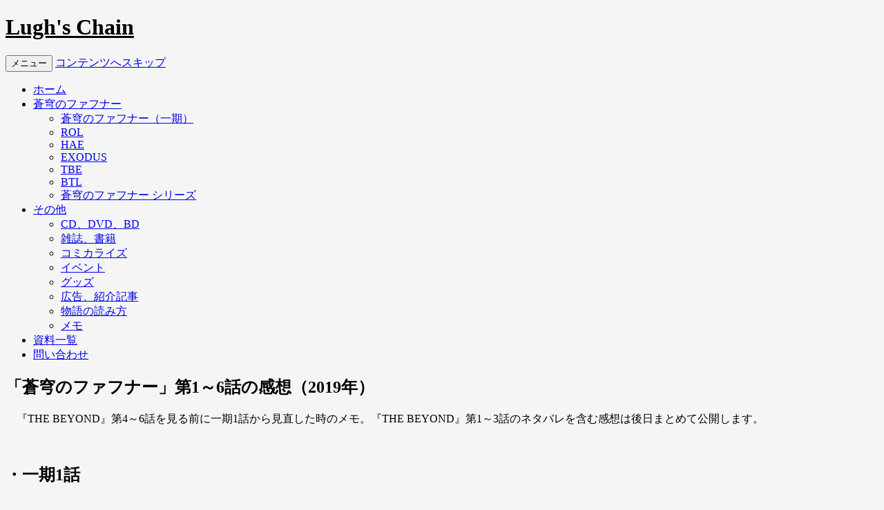

--- FILE ---
content_type: text/html; charset=UTF-8
request_url: https://lughs-chain.net/fafner-1-6_1-2019
body_size: 12889
content:



<!DOCTYPE html>
<!--[if IE 7]>
<html class="ie ie7" dir="ltr" lang="ja">
<![endif]-->
<!--[if IE 8]>
<html class="ie ie8" dir="ltr" lang="ja">
<![endif]-->
<!--[if !(IE 7) & !(IE 8)]><!-->
<html dir="ltr" lang="ja">
<!--<![endif]-->
<head>
<meta charset="UTF-8" />
<meta name="viewport" content="width=device-width" />

<link rel="profile" href="http://gmpg.org/xfn/11" />
<link rel="pingback" href="https://lughs-chain.net/wp/xmlrpc.php">
<!--[if lt IE 9]>
<script src="https://lughs-chain.net/wp/wp-content/themes/twentytwelve/js/html5.js?ver=3.7.0" type="text/javascript"></script>
<![endif]-->
	<style>img:is([sizes="auto" i], [sizes^="auto," i]) { contain-intrinsic-size: 3000px 1500px }</style>
	
		<!-- All in One SEO 4.8.9 - aioseo.com -->
		<title>「蒼穹のファフナー」第1～6話の感想（2019年） | Lugh's Chain</title>
	<meta name="description" content="『THE BEYOND』第4～6話を見る前に一期1話から見直した時のメモ。『THE BEYOND』第1～3話" />
	<meta name="robots" content="max-snippet:-1, max-image-preview:large, max-video-preview:-1" />
	<meta name="author" content="kia"/>
	<link rel="canonical" href="https://lughs-chain.net/fafner-1-6_1-2019" />
	<meta name="generator" content="All in One SEO (AIOSEO) 4.8.9" />
		<!-- All in One SEO -->

<link rel='dns-prefetch' href='//www.googletagmanager.com' />
<link rel='dns-prefetch' href='//stats.wp.com' />
<link rel='preconnect' href='//i0.wp.com' />
<link rel='preconnect' href='//c0.wp.com' />
<link rel="alternate" type="application/rss+xml" title="Lugh&#039;s Chain &raquo; フィード" href="https://lughs-chain.net/feed" />
<link rel="alternate" type="application/rss+xml" title="Lugh&#039;s Chain &raquo; コメントフィード" href="https://lughs-chain.net/comments/feed" />
<script type="text/javascript">
/* <![CDATA[ */
window._wpemojiSettings = {"baseUrl":"https:\/\/s.w.org\/images\/core\/emoji\/16.0.1\/72x72\/","ext":".png","svgUrl":"https:\/\/s.w.org\/images\/core\/emoji\/16.0.1\/svg\/","svgExt":".svg","source":{"concatemoji":"https:\/\/lughs-chain.net\/wp\/wp-includes\/js\/wp-emoji-release.min.js?ver=6.8.3"}};
/*! This file is auto-generated */
!function(s,n){var o,i,e;function c(e){try{var t={supportTests:e,timestamp:(new Date).valueOf()};sessionStorage.setItem(o,JSON.stringify(t))}catch(e){}}function p(e,t,n){e.clearRect(0,0,e.canvas.width,e.canvas.height),e.fillText(t,0,0);var t=new Uint32Array(e.getImageData(0,0,e.canvas.width,e.canvas.height).data),a=(e.clearRect(0,0,e.canvas.width,e.canvas.height),e.fillText(n,0,0),new Uint32Array(e.getImageData(0,0,e.canvas.width,e.canvas.height).data));return t.every(function(e,t){return e===a[t]})}function u(e,t){e.clearRect(0,0,e.canvas.width,e.canvas.height),e.fillText(t,0,0);for(var n=e.getImageData(16,16,1,1),a=0;a<n.data.length;a++)if(0!==n.data[a])return!1;return!0}function f(e,t,n,a){switch(t){case"flag":return n(e,"\ud83c\udff3\ufe0f\u200d\u26a7\ufe0f","\ud83c\udff3\ufe0f\u200b\u26a7\ufe0f")?!1:!n(e,"\ud83c\udde8\ud83c\uddf6","\ud83c\udde8\u200b\ud83c\uddf6")&&!n(e,"\ud83c\udff4\udb40\udc67\udb40\udc62\udb40\udc65\udb40\udc6e\udb40\udc67\udb40\udc7f","\ud83c\udff4\u200b\udb40\udc67\u200b\udb40\udc62\u200b\udb40\udc65\u200b\udb40\udc6e\u200b\udb40\udc67\u200b\udb40\udc7f");case"emoji":return!a(e,"\ud83e\udedf")}return!1}function g(e,t,n,a){var r="undefined"!=typeof WorkerGlobalScope&&self instanceof WorkerGlobalScope?new OffscreenCanvas(300,150):s.createElement("canvas"),o=r.getContext("2d",{willReadFrequently:!0}),i=(o.textBaseline="top",o.font="600 32px Arial",{});return e.forEach(function(e){i[e]=t(o,e,n,a)}),i}function t(e){var t=s.createElement("script");t.src=e,t.defer=!0,s.head.appendChild(t)}"undefined"!=typeof Promise&&(o="wpEmojiSettingsSupports",i=["flag","emoji"],n.supports={everything:!0,everythingExceptFlag:!0},e=new Promise(function(e){s.addEventListener("DOMContentLoaded",e,{once:!0})}),new Promise(function(t){var n=function(){try{var e=JSON.parse(sessionStorage.getItem(o));if("object"==typeof e&&"number"==typeof e.timestamp&&(new Date).valueOf()<e.timestamp+604800&&"object"==typeof e.supportTests)return e.supportTests}catch(e){}return null}();if(!n){if("undefined"!=typeof Worker&&"undefined"!=typeof OffscreenCanvas&&"undefined"!=typeof URL&&URL.createObjectURL&&"undefined"!=typeof Blob)try{var e="postMessage("+g.toString()+"("+[JSON.stringify(i),f.toString(),p.toString(),u.toString()].join(",")+"));",a=new Blob([e],{type:"text/javascript"}),r=new Worker(URL.createObjectURL(a),{name:"wpTestEmojiSupports"});return void(r.onmessage=function(e){c(n=e.data),r.terminate(),t(n)})}catch(e){}c(n=g(i,f,p,u))}t(n)}).then(function(e){for(var t in e)n.supports[t]=e[t],n.supports.everything=n.supports.everything&&n.supports[t],"flag"!==t&&(n.supports.everythingExceptFlag=n.supports.everythingExceptFlag&&n.supports[t]);n.supports.everythingExceptFlag=n.supports.everythingExceptFlag&&!n.supports.flag,n.DOMReady=!1,n.readyCallback=function(){n.DOMReady=!0}}).then(function(){return e}).then(function(){var e;n.supports.everything||(n.readyCallback(),(e=n.source||{}).concatemoji?t(e.concatemoji):e.wpemoji&&e.twemoji&&(t(e.twemoji),t(e.wpemoji)))}))}((window,document),window._wpemojiSettings);
/* ]]> */
</script>
<style id='wp-emoji-styles-inline-css' type='text/css'>

	img.wp-smiley, img.emoji {
		display: inline !important;
		border: none !important;
		box-shadow: none !important;
		height: 1em !important;
		width: 1em !important;
		margin: 0 0.07em !important;
		vertical-align: -0.1em !important;
		background: none !important;
		padding: 0 !important;
	}
</style>
<link rel='stylesheet' id='wp-block-library-css' href='https://c0.wp.com/c/6.8.3/wp-includes/css/dist/block-library/style.min.css' type='text/css' media='all' />
<style id='wp-block-library-theme-inline-css' type='text/css'>
.wp-block-audio :where(figcaption){color:#555;font-size:13px;text-align:center}.is-dark-theme .wp-block-audio :where(figcaption){color:#ffffffa6}.wp-block-audio{margin:0 0 1em}.wp-block-code{border:1px solid #ccc;border-radius:4px;font-family:Menlo,Consolas,monaco,monospace;padding:.8em 1em}.wp-block-embed :where(figcaption){color:#555;font-size:13px;text-align:center}.is-dark-theme .wp-block-embed :where(figcaption){color:#ffffffa6}.wp-block-embed{margin:0 0 1em}.blocks-gallery-caption{color:#555;font-size:13px;text-align:center}.is-dark-theme .blocks-gallery-caption{color:#ffffffa6}:root :where(.wp-block-image figcaption){color:#555;font-size:13px;text-align:center}.is-dark-theme :root :where(.wp-block-image figcaption){color:#ffffffa6}.wp-block-image{margin:0 0 1em}.wp-block-pullquote{border-bottom:4px solid;border-top:4px solid;color:currentColor;margin-bottom:1.75em}.wp-block-pullquote cite,.wp-block-pullquote footer,.wp-block-pullquote__citation{color:currentColor;font-size:.8125em;font-style:normal;text-transform:uppercase}.wp-block-quote{border-left:.25em solid;margin:0 0 1.75em;padding-left:1em}.wp-block-quote cite,.wp-block-quote footer{color:currentColor;font-size:.8125em;font-style:normal;position:relative}.wp-block-quote:where(.has-text-align-right){border-left:none;border-right:.25em solid;padding-left:0;padding-right:1em}.wp-block-quote:where(.has-text-align-center){border:none;padding-left:0}.wp-block-quote.is-large,.wp-block-quote.is-style-large,.wp-block-quote:where(.is-style-plain){border:none}.wp-block-search .wp-block-search__label{font-weight:700}.wp-block-search__button{border:1px solid #ccc;padding:.375em .625em}:where(.wp-block-group.has-background){padding:1.25em 2.375em}.wp-block-separator.has-css-opacity{opacity:.4}.wp-block-separator{border:none;border-bottom:2px solid;margin-left:auto;margin-right:auto}.wp-block-separator.has-alpha-channel-opacity{opacity:1}.wp-block-separator:not(.is-style-wide):not(.is-style-dots){width:100px}.wp-block-separator.has-background:not(.is-style-dots){border-bottom:none;height:1px}.wp-block-separator.has-background:not(.is-style-wide):not(.is-style-dots){height:2px}.wp-block-table{margin:0 0 1em}.wp-block-table td,.wp-block-table th{word-break:normal}.wp-block-table :where(figcaption){color:#555;font-size:13px;text-align:center}.is-dark-theme .wp-block-table :where(figcaption){color:#ffffffa6}.wp-block-video :where(figcaption){color:#555;font-size:13px;text-align:center}.is-dark-theme .wp-block-video :where(figcaption){color:#ffffffa6}.wp-block-video{margin:0 0 1em}:root :where(.wp-block-template-part.has-background){margin-bottom:0;margin-top:0;padding:1.25em 2.375em}
</style>
<style id='classic-theme-styles-inline-css' type='text/css'>
/*! This file is auto-generated */
.wp-block-button__link{color:#fff;background-color:#32373c;border-radius:9999px;box-shadow:none;text-decoration:none;padding:calc(.667em + 2px) calc(1.333em + 2px);font-size:1.125em}.wp-block-file__button{background:#32373c;color:#fff;text-decoration:none}
</style>
<style id='collapsing-categories-style-inline-css' type='text/css'>


</style>
<link rel='stylesheet' id='mediaelement-css' href='https://c0.wp.com/c/6.8.3/wp-includes/js/mediaelement/mediaelementplayer-legacy.min.css' type='text/css' media='all' />
<link rel='stylesheet' id='wp-mediaelement-css' href='https://c0.wp.com/c/6.8.3/wp-includes/js/mediaelement/wp-mediaelement.min.css' type='text/css' media='all' />
<style id='jetpack-sharing-buttons-style-inline-css' type='text/css'>
.jetpack-sharing-buttons__services-list{display:flex;flex-direction:row;flex-wrap:wrap;gap:0;list-style-type:none;margin:5px;padding:0}.jetpack-sharing-buttons__services-list.has-small-icon-size{font-size:12px}.jetpack-sharing-buttons__services-list.has-normal-icon-size{font-size:16px}.jetpack-sharing-buttons__services-list.has-large-icon-size{font-size:24px}.jetpack-sharing-buttons__services-list.has-huge-icon-size{font-size:36px}@media print{.jetpack-sharing-buttons__services-list{display:none!important}}.editor-styles-wrapper .wp-block-jetpack-sharing-buttons{gap:0;padding-inline-start:0}ul.jetpack-sharing-buttons__services-list.has-background{padding:1.25em 2.375em}
</style>
<style id='global-styles-inline-css' type='text/css'>
:root{--wp--preset--aspect-ratio--square: 1;--wp--preset--aspect-ratio--4-3: 4/3;--wp--preset--aspect-ratio--3-4: 3/4;--wp--preset--aspect-ratio--3-2: 3/2;--wp--preset--aspect-ratio--2-3: 2/3;--wp--preset--aspect-ratio--16-9: 16/9;--wp--preset--aspect-ratio--9-16: 9/16;--wp--preset--color--black: #000000;--wp--preset--color--cyan-bluish-gray: #abb8c3;--wp--preset--color--white: #fff;--wp--preset--color--pale-pink: #f78da7;--wp--preset--color--vivid-red: #cf2e2e;--wp--preset--color--luminous-vivid-orange: #ff6900;--wp--preset--color--luminous-vivid-amber: #fcb900;--wp--preset--color--light-green-cyan: #7bdcb5;--wp--preset--color--vivid-green-cyan: #00d084;--wp--preset--color--pale-cyan-blue: #8ed1fc;--wp--preset--color--vivid-cyan-blue: #0693e3;--wp--preset--color--vivid-purple: #9b51e0;--wp--preset--color--blue: #21759b;--wp--preset--color--dark-gray: #444;--wp--preset--color--medium-gray: #9f9f9f;--wp--preset--color--light-gray: #e6e6e6;--wp--preset--gradient--vivid-cyan-blue-to-vivid-purple: linear-gradient(135deg,rgba(6,147,227,1) 0%,rgb(155,81,224) 100%);--wp--preset--gradient--light-green-cyan-to-vivid-green-cyan: linear-gradient(135deg,rgb(122,220,180) 0%,rgb(0,208,130) 100%);--wp--preset--gradient--luminous-vivid-amber-to-luminous-vivid-orange: linear-gradient(135deg,rgba(252,185,0,1) 0%,rgba(255,105,0,1) 100%);--wp--preset--gradient--luminous-vivid-orange-to-vivid-red: linear-gradient(135deg,rgba(255,105,0,1) 0%,rgb(207,46,46) 100%);--wp--preset--gradient--very-light-gray-to-cyan-bluish-gray: linear-gradient(135deg,rgb(238,238,238) 0%,rgb(169,184,195) 100%);--wp--preset--gradient--cool-to-warm-spectrum: linear-gradient(135deg,rgb(74,234,220) 0%,rgb(151,120,209) 20%,rgb(207,42,186) 40%,rgb(238,44,130) 60%,rgb(251,105,98) 80%,rgb(254,248,76) 100%);--wp--preset--gradient--blush-light-purple: linear-gradient(135deg,rgb(255,206,236) 0%,rgb(152,150,240) 100%);--wp--preset--gradient--blush-bordeaux: linear-gradient(135deg,rgb(254,205,165) 0%,rgb(254,45,45) 50%,rgb(107,0,62) 100%);--wp--preset--gradient--luminous-dusk: linear-gradient(135deg,rgb(255,203,112) 0%,rgb(199,81,192) 50%,rgb(65,88,208) 100%);--wp--preset--gradient--pale-ocean: linear-gradient(135deg,rgb(255,245,203) 0%,rgb(182,227,212) 50%,rgb(51,167,181) 100%);--wp--preset--gradient--electric-grass: linear-gradient(135deg,rgb(202,248,128) 0%,rgb(113,206,126) 100%);--wp--preset--gradient--midnight: linear-gradient(135deg,rgb(2,3,129) 0%,rgb(40,116,252) 100%);--wp--preset--font-size--small: 13px;--wp--preset--font-size--medium: 20px;--wp--preset--font-size--large: 36px;--wp--preset--font-size--x-large: 42px;--wp--preset--spacing--20: 0.44rem;--wp--preset--spacing--30: 0.67rem;--wp--preset--spacing--40: 1rem;--wp--preset--spacing--50: 1.5rem;--wp--preset--spacing--60: 2.25rem;--wp--preset--spacing--70: 3.38rem;--wp--preset--spacing--80: 5.06rem;--wp--preset--shadow--natural: 6px 6px 9px rgba(0, 0, 0, 0.2);--wp--preset--shadow--deep: 12px 12px 50px rgba(0, 0, 0, 0.4);--wp--preset--shadow--sharp: 6px 6px 0px rgba(0, 0, 0, 0.2);--wp--preset--shadow--outlined: 6px 6px 0px -3px rgba(255, 255, 255, 1), 6px 6px rgba(0, 0, 0, 1);--wp--preset--shadow--crisp: 6px 6px 0px rgba(0, 0, 0, 1);}:where(.is-layout-flex){gap: 0.5em;}:where(.is-layout-grid){gap: 0.5em;}body .is-layout-flex{display: flex;}.is-layout-flex{flex-wrap: wrap;align-items: center;}.is-layout-flex > :is(*, div){margin: 0;}body .is-layout-grid{display: grid;}.is-layout-grid > :is(*, div){margin: 0;}:where(.wp-block-columns.is-layout-flex){gap: 2em;}:where(.wp-block-columns.is-layout-grid){gap: 2em;}:where(.wp-block-post-template.is-layout-flex){gap: 1.25em;}:where(.wp-block-post-template.is-layout-grid){gap: 1.25em;}.has-black-color{color: var(--wp--preset--color--black) !important;}.has-cyan-bluish-gray-color{color: var(--wp--preset--color--cyan-bluish-gray) !important;}.has-white-color{color: var(--wp--preset--color--white) !important;}.has-pale-pink-color{color: var(--wp--preset--color--pale-pink) !important;}.has-vivid-red-color{color: var(--wp--preset--color--vivid-red) !important;}.has-luminous-vivid-orange-color{color: var(--wp--preset--color--luminous-vivid-orange) !important;}.has-luminous-vivid-amber-color{color: var(--wp--preset--color--luminous-vivid-amber) !important;}.has-light-green-cyan-color{color: var(--wp--preset--color--light-green-cyan) !important;}.has-vivid-green-cyan-color{color: var(--wp--preset--color--vivid-green-cyan) !important;}.has-pale-cyan-blue-color{color: var(--wp--preset--color--pale-cyan-blue) !important;}.has-vivid-cyan-blue-color{color: var(--wp--preset--color--vivid-cyan-blue) !important;}.has-vivid-purple-color{color: var(--wp--preset--color--vivid-purple) !important;}.has-black-background-color{background-color: var(--wp--preset--color--black) !important;}.has-cyan-bluish-gray-background-color{background-color: var(--wp--preset--color--cyan-bluish-gray) !important;}.has-white-background-color{background-color: var(--wp--preset--color--white) !important;}.has-pale-pink-background-color{background-color: var(--wp--preset--color--pale-pink) !important;}.has-vivid-red-background-color{background-color: var(--wp--preset--color--vivid-red) !important;}.has-luminous-vivid-orange-background-color{background-color: var(--wp--preset--color--luminous-vivid-orange) !important;}.has-luminous-vivid-amber-background-color{background-color: var(--wp--preset--color--luminous-vivid-amber) !important;}.has-light-green-cyan-background-color{background-color: var(--wp--preset--color--light-green-cyan) !important;}.has-vivid-green-cyan-background-color{background-color: var(--wp--preset--color--vivid-green-cyan) !important;}.has-pale-cyan-blue-background-color{background-color: var(--wp--preset--color--pale-cyan-blue) !important;}.has-vivid-cyan-blue-background-color{background-color: var(--wp--preset--color--vivid-cyan-blue) !important;}.has-vivid-purple-background-color{background-color: var(--wp--preset--color--vivid-purple) !important;}.has-black-border-color{border-color: var(--wp--preset--color--black) !important;}.has-cyan-bluish-gray-border-color{border-color: var(--wp--preset--color--cyan-bluish-gray) !important;}.has-white-border-color{border-color: var(--wp--preset--color--white) !important;}.has-pale-pink-border-color{border-color: var(--wp--preset--color--pale-pink) !important;}.has-vivid-red-border-color{border-color: var(--wp--preset--color--vivid-red) !important;}.has-luminous-vivid-orange-border-color{border-color: var(--wp--preset--color--luminous-vivid-orange) !important;}.has-luminous-vivid-amber-border-color{border-color: var(--wp--preset--color--luminous-vivid-amber) !important;}.has-light-green-cyan-border-color{border-color: var(--wp--preset--color--light-green-cyan) !important;}.has-vivid-green-cyan-border-color{border-color: var(--wp--preset--color--vivid-green-cyan) !important;}.has-pale-cyan-blue-border-color{border-color: var(--wp--preset--color--pale-cyan-blue) !important;}.has-vivid-cyan-blue-border-color{border-color: var(--wp--preset--color--vivid-cyan-blue) !important;}.has-vivid-purple-border-color{border-color: var(--wp--preset--color--vivid-purple) !important;}.has-vivid-cyan-blue-to-vivid-purple-gradient-background{background: var(--wp--preset--gradient--vivid-cyan-blue-to-vivid-purple) !important;}.has-light-green-cyan-to-vivid-green-cyan-gradient-background{background: var(--wp--preset--gradient--light-green-cyan-to-vivid-green-cyan) !important;}.has-luminous-vivid-amber-to-luminous-vivid-orange-gradient-background{background: var(--wp--preset--gradient--luminous-vivid-amber-to-luminous-vivid-orange) !important;}.has-luminous-vivid-orange-to-vivid-red-gradient-background{background: var(--wp--preset--gradient--luminous-vivid-orange-to-vivid-red) !important;}.has-very-light-gray-to-cyan-bluish-gray-gradient-background{background: var(--wp--preset--gradient--very-light-gray-to-cyan-bluish-gray) !important;}.has-cool-to-warm-spectrum-gradient-background{background: var(--wp--preset--gradient--cool-to-warm-spectrum) !important;}.has-blush-light-purple-gradient-background{background: var(--wp--preset--gradient--blush-light-purple) !important;}.has-blush-bordeaux-gradient-background{background: var(--wp--preset--gradient--blush-bordeaux) !important;}.has-luminous-dusk-gradient-background{background: var(--wp--preset--gradient--luminous-dusk) !important;}.has-pale-ocean-gradient-background{background: var(--wp--preset--gradient--pale-ocean) !important;}.has-electric-grass-gradient-background{background: var(--wp--preset--gradient--electric-grass) !important;}.has-midnight-gradient-background{background: var(--wp--preset--gradient--midnight) !important;}.has-small-font-size{font-size: var(--wp--preset--font-size--small) !important;}.has-medium-font-size{font-size: var(--wp--preset--font-size--medium) !important;}.has-large-font-size{font-size: var(--wp--preset--font-size--large) !important;}.has-x-large-font-size{font-size: var(--wp--preset--font-size--x-large) !important;}
:where(.wp-block-post-template.is-layout-flex){gap: 1.25em;}:where(.wp-block-post-template.is-layout-grid){gap: 1.25em;}
:where(.wp-block-columns.is-layout-flex){gap: 2em;}:where(.wp-block-columns.is-layout-grid){gap: 2em;}
:root :where(.wp-block-pullquote){font-size: 1.5em;line-height: 1.6;}
</style>
<link rel='stylesheet' id='contact-form-7-css' href='https://lughs-chain.net/wp/wp-content/plugins/contact-form-7/includes/css/styles.css?ver=6.1.3' type='text/css' media='all' />
<link rel='stylesheet' id='parent-style-css' href='https://lughs-chain.net/wp/wp-content/themes/twentytwelve/style.css?ver=6.8.3' type='text/css' media='all' />
<link rel='stylesheet' id='child-style-css' href='https://lughs-chain.net/wp/wp-content/themes/twentytwelve-child/style.css?ver=6.8.3' type='text/css' media='all' />
<link rel='stylesheet' id='twentytwelve-style-css' href='https://lughs-chain.net/wp/wp-content/themes/twentytwelve-child/style.css?ver=20250415' type='text/css' media='all' />
<link rel='stylesheet' id='twentytwelve-block-style-css' href='https://lughs-chain.net/wp/wp-content/themes/twentytwelve/css/blocks.css?ver=20240812' type='text/css' media='all' />
<!--[if lt IE 9]>
<link rel='stylesheet' id='twentytwelve-ie-css' href='https://lughs-chain.net/wp/wp-content/themes/twentytwelve/css/ie.css?ver=20240722' type='text/css' media='all' />
<![endif]-->
<script type="text/javascript" src="https://c0.wp.com/c/6.8.3/wp-includes/js/jquery/jquery.min.js" id="jquery-core-js"></script>
<script type="text/javascript" src="https://c0.wp.com/c/6.8.3/wp-includes/js/jquery/jquery-migrate.min.js" id="jquery-migrate-js"></script>
<script type="text/javascript" src="https://lughs-chain.net/wp/wp-content/themes/twentytwelve/js/navigation.js?ver=20250303" id="twentytwelve-navigation-js" defer="defer" data-wp-strategy="defer"></script>

<!-- Site Kit によって追加された Google タグ（gtag.js）スニペット -->
<!-- Google アナリティクス スニペット (Site Kit が追加) -->
<script type="text/javascript" src="https://www.googletagmanager.com/gtag/js?id=GT-WKRH9TN" id="google_gtagjs-js" async></script>
<script type="text/javascript" id="google_gtagjs-js-after">
/* <![CDATA[ */
window.dataLayer = window.dataLayer || [];function gtag(){dataLayer.push(arguments);}
gtag("set","linker",{"domains":["lughs-chain.net"]});
gtag("js", new Date());
gtag("set", "developer_id.dZTNiMT", true);
gtag("config", "GT-WKRH9TN");
 window._googlesitekit = window._googlesitekit || {}; window._googlesitekit.throttledEvents = []; window._googlesitekit.gtagEvent = (name, data) => { var key = JSON.stringify( { name, data } ); if ( !! window._googlesitekit.throttledEvents[ key ] ) { return; } window._googlesitekit.throttledEvents[ key ] = true; setTimeout( () => { delete window._googlesitekit.throttledEvents[ key ]; }, 5 ); gtag( "event", name, { ...data, event_source: "site-kit" } ); }; 
/* ]]> */
</script>
<link rel="https://api.w.org/" href="https://lughs-chain.net/wp-json/" /><link rel="alternate" title="JSON" type="application/json" href="https://lughs-chain.net/wp-json/wp/v2/posts/6076" /><link rel="EditURI" type="application/rsd+xml" title="RSD" href="https://lughs-chain.net/wp/xmlrpc.php?rsd" />
<meta name="generator" content="WordPress 6.8.3" />
<link rel='shortlink' href='https://lughs-chain.net/?p=6076' />
<link rel="alternate" title="oEmbed (JSON)" type="application/json+oembed" href="https://lughs-chain.net/wp-json/oembed/1.0/embed?url=https%3A%2F%2Flughs-chain.net%2Ffafner-1-6_1-2019" />
<link rel="alternate" title="oEmbed (XML)" type="text/xml+oembed" href="https://lughs-chain.net/wp-json/oembed/1.0/embed?url=https%3A%2F%2Flughs-chain.net%2Ffafner-1-6_1-2019&#038;format=xml" />
<meta name="generator" content="Site Kit by Google 1.165.0" />	<style>img#wpstats{display:none}</style>
			<style type="text/css" id="twentytwelve-header-css">
			.site-header h1 a,
		.site-header h2 {
			color: #000000;
		}
		</style>
	<style type="text/css" id="custom-background-css">
body.custom-background { background-color: #f5f5f5; }
</style>
	<link rel="icon" href="https://i0.wp.com/lughs-chain.net/wp/wp-content/uploads/2021/06/cropped-lughs-chain-icon-1.jpg?fit=32%2C32&#038;ssl=1" sizes="32x32" />
<link rel="icon" href="https://i0.wp.com/lughs-chain.net/wp/wp-content/uploads/2021/06/cropped-lughs-chain-icon-1.jpg?fit=192%2C192&#038;ssl=1" sizes="192x192" />
<link rel="apple-touch-icon" href="https://i0.wp.com/lughs-chain.net/wp/wp-content/uploads/2021/06/cropped-lughs-chain-icon-1.jpg?fit=180%2C180&#038;ssl=1" />
<meta name="msapplication-TileImage" content="https://i0.wp.com/lughs-chain.net/wp/wp-content/uploads/2021/06/cropped-lughs-chain-icon-1.jpg?fit=270%2C270&#038;ssl=1" />
	<script type="text/x-mathjax-config">
  		MathJax.Hub.Config({ tex2jax: { inlineMath: [['$','$'], ["\\(","\\)"]] } });
	</script>
	<script type="text/javascript"
  		src="https://cdnjs.cloudflare.com/ajax/libs/mathjax/2.7.1/MathJax.js?config=TeX-AMS_CHTML">
	</script>
	<meta http-equiv="X-UA-Compatible" CONTENT="IE=EmulateIE7" />
</head>

<body class="wp-singular post-template-default single single-post postid-6076 single-format-standard custom-background wp-embed-responsive wp-theme-twentytwelve wp-child-theme-twentytwelve-child single-author">
<div id="page" class="hfeed site">
	<header id="masthead" class="site-header" role="banner">
		<hgroup>
			<h1 class="site-title"><a href="https://lughs-chain.net/" title="Lugh&#039;s Chain" rel="home">Lugh&#039;s Chain</a></h1>
			<h2 class="site-description"></h2>
		</hgroup>

		<nav id="site-navigation" class="main-navigation" role="navigation">
			<button class="menu-toggle">メニュー</button>
			<a class="assistive-text" href="#content" title="コンテンツへスキップ">コンテンツへスキップ</a>
			<div class="menu-%e3%83%8a%e3%83%93%e3%82%b2%e3%83%bc%e3%82%b7%e3%83%a7%e3%83%b3-container"><ul id="menu-%e3%83%8a%e3%83%93%e3%82%b2%e3%83%bc%e3%82%b7%e3%83%a7%e3%83%b3" class="nav-menu"><li id="menu-item-10" class="menu-item menu-item-type-custom menu-item-object-custom menu-item-10"><a href="http://lughs-chain.secret.jp/wp/">ホーム</a></li>
<li id="menu-item-9148" class="menu-item menu-item-type-post_type menu-item-object-page menu-item-has-children menu-item-9148"><a href="https://lughs-chain.net/index0">蒼穹のファフナー</a>
<ul class="sub-menu">
	<li id="menu-item-15" class="menu-item menu-item-type-post_type menu-item-object-page menu-item-15"><a href="https://lughs-chain.net/index1">蒼穹のファフナー（一期）</a></li>
	<li id="menu-item-9146" class="menu-item menu-item-type-post_type menu-item-object-page menu-item-9146"><a href="https://lughs-chain.net/index1-2">ROL</a></li>
	<li id="menu-item-11" class="menu-item menu-item-type-post_type menu-item-object-page menu-item-11"><a href="https://lughs-chain.net/index2">HAE</a></li>
	<li id="menu-item-19" class="menu-item menu-item-type-post_type menu-item-object-page menu-item-19"><a href="https://lughs-chain.net/index3">EXODUS</a></li>
	<li id="menu-item-4223" class="menu-item menu-item-type-post_type menu-item-object-page menu-item-4223"><a href="https://lughs-chain.net/index4">TBE</a></li>
	<li id="menu-item-8276" class="menu-item menu-item-type-post_type menu-item-object-page menu-item-8276"><a href="https://lughs-chain.net/index5">BTL</a></li>
	<li id="menu-item-9347" class="menu-item menu-item-type-post_type menu-item-object-page menu-item-9347"><a href="https://lughs-chain.net/index6">蒼穹のファフナー シリーズ</a></li>
</ul>
</li>
<li id="menu-item-24" class="menu-item menu-item-type-post_type menu-item-object-page menu-item-has-children menu-item-24"><a href="https://lughs-chain.net/index11-0">その他</a>
<ul class="sub-menu">
	<li id="menu-item-5653" class="menu-item menu-item-type-post_type menu-item-object-page menu-item-5653"><a href="https://lughs-chain.net/index11-1">CD、DVD、BD</a></li>
	<li id="menu-item-5654" class="menu-item menu-item-type-post_type menu-item-object-page menu-item-5654"><a href="https://lughs-chain.net/index11-2">雑誌、書籍</a></li>
	<li id="menu-item-5655" class="menu-item menu-item-type-post_type menu-item-object-page menu-item-5655"><a href="https://lughs-chain.net/index11-3">コミカライズ</a></li>
	<li id="menu-item-5656" class="menu-item menu-item-type-post_type menu-item-object-page menu-item-5656"><a href="https://lughs-chain.net/index11-4">イベント</a></li>
	<li id="menu-item-5671" class="menu-item menu-item-type-post_type menu-item-object-page menu-item-5671"><a href="https://lughs-chain.net/index11-5">グッズ</a></li>
	<li id="menu-item-5657" class="menu-item menu-item-type-post_type menu-item-object-page menu-item-5657"><a href="https://lughs-chain.net/index11-6">広告、紹介記事</a></li>
	<li id="menu-item-8658" class="menu-item menu-item-type-post_type menu-item-object-page menu-item-8658"><a href="https://lughs-chain.net/index11-8">物語の読み方</a></li>
	<li id="menu-item-5658" class="menu-item menu-item-type-post_type menu-item-object-page menu-item-5658"><a href="https://lughs-chain.net/index11-7">メモ</a></li>
</ul>
</li>
<li id="menu-item-7642" class="menu-item menu-item-type-post_type menu-item-object-page menu-item-7642"><a href="https://lughs-chain.net/index12">資料一覧</a></li>
<li id="menu-item-1123" class="menu-item menu-item-type-post_type menu-item-object-page menu-item-1123"><a href="https://lughs-chain.net/mail">問い合わせ</a></li>
</ul></div>		</nav><!-- #site-navigation -->

			</header><!-- #masthead -->

	<div id="main" class="wrapper">

	<div id="primary" class="site-content">
		<div id="content" role="main">

			
				
	<article id="post-6076" class="post-6076 post type-post status-publish format-standard hentry category-fafner">
		<header class="entry-header">
			
						<h1 class="entry-title">「蒼穹のファフナー」第1～6話の感想（2019年）</h1>
								</header><!-- .entry-header -->

				<div class="entry-content">
			<p>　『THE BEYOND』第4～6話を見る前に一期1話から見直した時のメモ。『THE BEYOND』第1～3話のネタバレを含む感想は後日まとめて公開します。</p>
<p><span id="more-6076"></span></p>
<p>&nbsp;</p>
<h2>・一期1話</h2>
<p>　尾道に行った後に見たので、竜宮島が見たことのある場所になっていた。この感覚の違いは結構大きい。</p>
<p>&nbsp;</p>
<h2>・一期2話</h2>
<p>　皆城家は公蔵と蔵前がワームスフィア、鞘、乙姫、織姫、総士が同化と竜宮島の住人としては珍しく全員、遺体の残らない形でいなくなった。皆城家は全員、人類とフェストゥムの共存のために命を費やしたとも言える。</p>
<p>&nbsp;</p>
<p>　尾道にある真壁家のモデルになった家に行った時、疲れ果てていたので、フェストゥムとの戦闘後、自宅に帰る一騎の姿に感情移入してしまった。</p>
<p>&nbsp;</p>
<h2>・一期3話</h2>
<p>　一騎は乙姫に呼ばれ、アルヴィスの地下深くにあるワルキューレの岩戸を訪れた。この時、乙姫は話すことができず、一騎も言葉を一言も発しなかった。二人が出会った後、CDCでは以下のような報告がなされた。</p>
<p style="padding-left: 30px;"><span style="color: #000088;">澄美「近藤先生、今フェイズ35から46までクリアしました。<br />
　　　これで反応炉に火が入れられます」<br />
彩乃「でもどうして急に」<br />
<span style="display: block; text-align: right;">一期3話</span></span></p>
<p>　この会話からわかるのは一騎と乙姫が出会ったことで島を動かすフェイズが進んだということだけである。</p>
<p>　この時、乙姫が総士の妹であるということが明かされていないため、乙姫と一騎の表情から二人の会話の内容を想像するのは難しい。『EXODUS』3話、美羽が島のコアと会った時、美羽がコアと話した内容を話したように、一騎は乙姫と会った時に感じたことをつぶやいてほしかった。</p>
<p>&nbsp;</p>
<p>　容子と一騎がマークエルフの整備を行い、保と手塚がリンドブルムを調整するシーンが描かれ、マークエルフの発進も丁寧に描かれていることから、ロボットアニメの定番、メカの運用を描くことに力点が置かれた回でもあった。</p>
<p>&nbsp;</p>
<h2>・一期4話</h2>
<p>　一期初期の戦闘シーンの問題は総士を指揮官として描けていないこと。</p>
<p style="padding-left: 30px;"><span style="color: #000088;">総士「いいか一騎、絶対に手を出すな。<br />
　　　これは救出作戦ではない」<br />
<span style="display: block; text-align: right;">一期4話</span></span></p>
<p>　このあと、一騎に対して総士は具体的な指示が出すのかと思いきやそんなことはなく、常に一騎からアクションを起こしている。</p>
<p style="padding-left: 30px;"><span style="color: #000088;">一騎「俺は、助ける」<br />
総士「仕方ない。<br />
　　　一騎、こうなったらもう後戻りできない。<br />
　　　ここからは俺に従ってもらう」<br />
<span style="display: block; text-align: right;">一期4話</span></span></p>
<p style="padding-left: 30px;"><span style="color: #000088;">総士「コアを破壊しなければ意味はない」<br />
一騎「なら、俺があそこまで行く。<br />
　　　叩きつけてくれ」<br />
<span style="display: block; text-align: right;">一期4話</span></span></p>
<p>　総士の台詞を追ってもフェストゥムを倒すための作戦がどのようなものだったのかが全くわからない。</p>
<p>&nbsp;</p>
<h2>・一期5話</h2>
<p style="padding-left: 30px;"><span style="color: #000088;">史彦「新国連の潜水艦はどうなっている」<br />
澄美「今だアルヴィスの後方50キロの位置に張り付いています」<br />
<span style="display: block; text-align: right;">一期5話</span></span></p>
<p style="padding-left: 30px;"><span style="color: #000088;">史彦「島を追うアザゼル型が原因か」<br />
<span style="display: block; text-align: right;">『EXODUS』6話</span></span></p>
<p>　一期では新国連の潜水艦が竜宮島を追い、『EXODUS』ではフェストゥムが竜宮島を追っていた。</p>
<p>&nbsp;</p>
<p style="padding-left: 30px;"><span style="color: #000088;">千鶴「羽佐間翔子と遠見真矢には身体的なハンデが見受けられますので、<br />
　　　しばらくは弓子の指揮下に入れさせます」<br />
<span style="display: block; text-align: right;">一期3話</span></span></p>
<p>　5話でCDCのオペレーターとして真矢が参加。6話の展開を考えるとCDCに真矢を居させた理由はわかりますが、真矢のオペレーターとしては不慣れな描写が戦闘シーンでの緊張感を削ぐ形になっているのが残念。</p>
<p>&nbsp;</p>
<h2>・一期6話</h2>
<p style="padding-left: 30px;"><span style="color: #000088;">総士「一騎すぐに戻れ」<br />
一騎「無理だ」<br />
総士「それでも戻れ」<br />
<span style="display: block; text-align: right;">一期5話</span></span></p>
<p>　一期4話の戦闘時と同じく、一期6話の戦闘も一騎が総士の命令に従わなかった結果にもかかわらず、総士はCDCに対して一騎が命令に従わなかったとは絶対に言わない。</p>
<p style="padding-left: 30px;"><span style="color: #000088;">史彦「マークエルフの状態は」<br />
弓子「現在、輸送艦隊を防衛戦展開中」<br />
総士「今戻ることはできません」<br />
<span style="display: block; text-align: right;">一期6話</span></span></p>
<p>&nbsp;</p>
<p>　6話の大人はコア（ノルンを出撃させたコア）と総士（制止する大人を無視して翔子を出撃させた）が指揮する戦闘をただ見守るのみ。</p>
<p>&nbsp;</p>
<p>　島が不完全な状態で敵を招いてしまった状況とはいえ、マークエルフの初戦は武器にロックが掛かっていたし、マークゼクスの初戦はエンジン不調とトラブルが続出。そのため、アルヴィスが無謀な組織に見える。</p>
<p>&nbsp;</p>
<p>　一期放送前のインタビューに応じていたのは冲方丁でしたが、一期1話～一期12話、13話～15話は冲方丁との共同で脚本を書いた山野辺一記は更迭されてしまったので、『ファフナー』の脚本にについて語る機会が永遠に失われてしまったことは残念です。</p>
<p>&nbsp;</p>
					</div><!-- .entry-content -->
		
		<footer class="entry-meta">
			カテゴリー: <a href="https://lughs-chain.net/category/animation/fafner" rel="category tag">蒼穹のファフナー（一期）</a> | 投稿日: <a href="https://lughs-chain.net/fafner-1-6_1-2019" title="00:00" rel="bookmark"><time class="entry-date updated" datetime="2019-09-30T00:00:42+09:00">2019/09/30</time></a> | <span class="by-author">投稿者: <span class="author vcard"><a class="url fn n" href="https://lughs-chain.net/author/hare19ame44" title="kia の投稿をすべて表示" rel="author">kia</a></span></span>								</footer><!-- .entry-meta -->
	</article><!-- #post -->

				<nav class="nav-single">
					<h3 class="assistive-text">投稿ナビゲーション</h3>
					<span class="nav-previous"><a href="https://lughs-chain.net/palcy-ep38-2" rel="prev"><span class="meta-nav">&larr;</span> 【Palcy】第三十八歌（後編）侵 ぼうりょく 攻</a></span>
					<span class="nav-next"><a href="https://lughs-chain.net/fafner-7-12_1-2019" rel="next">「蒼穹のファフナー」第7～12話の感想（2019年） <span class="meta-nav">&rarr;</span></a></span>
				</nav><!-- .nav-single -->

				
<div id="comments" class="comments-area">

	
	
	
</div><!-- #comments .comments-area -->

			
		</div><!-- #content -->
	</div><!-- #primary -->


			<div id="secondary" class="widget-area" role="complementary">
			
		<aside id="recent-posts-4" class="widget widget_recent_entries">
		<h3 class="widget-title">最近の投稿</h3>
		<ul>
											<li>
					<a href="https://lughs-chain.net/exodus-emotion">【蒼穹のファフナー EXODUS】感情</a>
											<span class="post-date">2026/01/14</span>
									</li>
											<li>
					<a href="https://lughs-chain.net/beyond-information">【蒼穹のファフナー THE BEYOND】ミール</a>
											<span class="post-date">2025/12/31</span>
									</li>
											<li>
					<a href="https://lughs-chain.net/beyond-humihiko_yoko-1">FAFNER 2026 SCHOOL CALENDAR</a>
											<span class="post-date">2025/12/27</span>
									</li>
											<li>
					<a href="https://lughs-chain.net/beyond-without_soshi-2">【蒼穹のファフナー THE BEYOND】総士のいない世界 Part2</a>
											<span class="post-date">2025/12/17</span>
									</li>
											<li>
					<a href="https://lughs-chain.net/beyond-without_soshi-1">【蒼穹のファフナー THE BEYOND】総士のいない世界 Part1</a>
											<span class="post-date">2025/12/06</span>
									</li>
					</ul>

		</aside><aside id="categories-2" class="widget widget_categories"><h3 class="widget-title">カテゴリー</h3>
			<ul>
					<li class="cat-item cat-item-48"><a href="https://lughs-chain.net/category/animation">アニメ</a> (867)
<ul class='children'>
	<li class="cat-item cat-item-9"><a href="https://lughs-chain.net/category/animation/fafner">蒼穹のファフナー（一期）</a> (299)
</li>
	<li class="cat-item cat-item-41"><a href="https://lughs-chain.net/category/animation/fafner-rol">蒼穹のファフナー RIGHT OF LEFT</a> (41)
</li>
	<li class="cat-item cat-item-6"><a href="https://lughs-chain.net/category/animation/fafner-hae">蒼穹のファフナー HEAVEN AND EARTH</a> (99)
</li>
	<li class="cat-item cat-item-5"><a href="https://lughs-chain.net/category/animation/fafner-exodus">蒼穹のファフナー EXODUS</a> (299)
</li>
	<li class="cat-item cat-item-44"><a href="https://lughs-chain.net/category/animation/fafner-beyond">蒼穹のファフナー THE BEYOND</a> (345)
</li>
	<li class="cat-item cat-item-69"><a href="https://lughs-chain.net/category/animation/fafner-btl">蒼穹のファフナー BEHIND THE LINE</a> (39)
</li>
	<li class="cat-item cat-item-71"><a href="https://lughs-chain.net/category/animation/fafner-series">蒼穹のファフナー</a> (39)
</li>
</ul>
</li>
	<li class="cat-item cat-item-49"><a href="https://lughs-chain.net/category/movie-music">映像、音楽</a> (67)
<ul class='children'>
	<li class="cat-item cat-item-62"><a href="https://lughs-chain.net/category/movie-music/tv-radio">テレビ、ラジオ</a> (7)
</li>
	<li class="cat-item cat-item-66"><a href="https://lughs-chain.net/category/movie-music/ondemand">配信</a> (6)
</li>
	<li class="cat-item cat-item-58"><a href="https://lughs-chain.net/category/movie-music/dvd-bd">DVD, BD</a> (26)
</li>
	<li class="cat-item cat-item-14"><a href="https://lughs-chain.net/category/movie-music/music">CD</a> (26)
</li>
	<li class="cat-item cat-item-11"><a href="https://lughs-chain.net/category/movie-music/drama-cd">ドラマCD</a> (10)
</li>
</ul>
</li>
	<li class="cat-item cat-item-47"><a href="https://lughs-chain.net/category/book">本</a> (111)
<ul class='children'>
	<li class="cat-item cat-item-16"><a href="https://lughs-chain.net/category/book/book-magazine">書籍、雑誌、新聞</a> (56)
</li>
	<li class="cat-item cat-item-46"><a href="https://lughs-chain.net/category/book/comicalize">コミカライズ</a> (52)
</li>
	<li class="cat-item cat-item-53"><a href="https://lughs-chain.net/category/book/fanzine">同人誌</a> (1)
</li>
	<li class="cat-item cat-item-65"><a href="https://lughs-chain.net/category/book/fan-fiction">二次創作</a> (2)
</li>
</ul>
</li>
	<li class="cat-item cat-item-50"><a href="https://lughs-chain.net/category/etc">その他</a> (295)
<ul class='children'>
	<li class="cat-item cat-item-1"><a href="https://lughs-chain.net/category/etc/news">ニュース</a> (40)
</li>
	<li class="cat-item cat-item-10"><a href="https://lughs-chain.net/category/etc/column">コラム</a> (68)
</li>
	<li class="cat-item cat-item-17"><a href="https://lughs-chain.net/category/etc/event">イベント</a> (68)
</li>
	<li class="cat-item cat-item-43"><a href="https://lughs-chain.net/category/etc/goods">グッズ</a> (23)
</li>
	<li class="cat-item cat-item-67"><a href="https://lughs-chain.net/category/etc/present">入場者プレゼント</a> (8)
</li>
	<li class="cat-item cat-item-70"><a href="https://lughs-chain.net/category/etc/plastic-model">プラモデル</a> (7)
</li>
	<li class="cat-item cat-item-64"><a href="https://lughs-chain.net/category/etc/ticket">チケット</a> (10)
</li>
	<li class="cat-item cat-item-51"><a href="https://lughs-chain.net/category/etc/ecommerce">ネット通販</a> (7)
</li>
	<li class="cat-item cat-item-54"><a href="https://lughs-chain.net/category/etc/ad">広告</a> (25)
</li>
	<li class="cat-item cat-item-60"><a href="https://lughs-chain.net/category/etc/movie-theater">劇場</a> (12)
</li>
	<li class="cat-item cat-item-63"><a href="https://lughs-chain.net/category/etc/onomichi">尾道</a> (6)
</li>
	<li class="cat-item cat-item-18"><a href="https://lughs-chain.net/category/etc/memo">メモ</a> (34)
</li>
</ul>
</li>
	<li class="cat-item cat-item-52"><a href="https://lughs-chain.net/category/history">更新履歴</a> (163)
</li>
	<li class="cat-item cat-item-37"><a href="https://lughs-chain.net/category/note">雑記</a> (16)
</li>
	<li class="cat-item cat-item-57"><a href="https://lughs-chain.net/category/diary">日記</a> (58)
</li>
			</ul>

			</aside><aside id="text-4" class="widget widget_text"><h3 class="widget-title">管理者</h3>			<div class="textwidget"><p><span style="color: #222;"><span style="font-size : 12pt"><strong>Kia</strong></span></span><br />
<span style="color: #222;">2004年10月、14話から見始めた... </span><a href="http://lughs-chain.net/wp/about-me">and more</a></p>
<p><span style="color: #222;">「Lugh's Chain」を訳すと「ルーの鎖」。ケルトでは天の川を意味する。</span></p>

</div>
		</aside>		</div><!-- #secondary -->
		</div><!-- #main .wrapper -->
	<footer id="colophon" role="contentinfo">
		<div class="site-info">
									<a href="https://ja.wordpress.org/" class="imprint" title="セマンティックなパブリッシングツール">
				Proudly powered by WordPress			</a>
		</div><!-- .site-info -->
	</footer><!-- #colophon -->
</div><!-- #page -->

<script type="speculationrules">
{"prefetch":[{"source":"document","where":{"and":[{"href_matches":"\/*"},{"not":{"href_matches":["\/wp\/wp-*.php","\/wp\/wp-admin\/*","\/wp\/wp-content\/uploads\/*","\/wp\/wp-content\/*","\/wp\/wp-content\/plugins\/*","\/wp\/wp-content\/themes\/twentytwelve-child\/*","\/wp\/wp-content\/themes\/twentytwelve\/*","\/*\\?(.+)"]}},{"not":{"selector_matches":"a[rel~=\"nofollow\"]"}},{"not":{"selector_matches":".no-prefetch, .no-prefetch a"}}]},"eagerness":"conservative"}]}
</script>
<script type="text/javascript" src="https://c0.wp.com/c/6.8.3/wp-includes/js/dist/hooks.min.js" id="wp-hooks-js"></script>
<script type="text/javascript" src="https://c0.wp.com/c/6.8.3/wp-includes/js/dist/i18n.min.js" id="wp-i18n-js"></script>
<script type="text/javascript" id="wp-i18n-js-after">
/* <![CDATA[ */
wp.i18n.setLocaleData( { 'text direction\u0004ltr': [ 'ltr' ] } );
/* ]]> */
</script>
<script type="text/javascript" src="https://lughs-chain.net/wp/wp-content/plugins/contact-form-7/includes/swv/js/index.js?ver=6.1.3" id="swv-js"></script>
<script type="text/javascript" id="contact-form-7-js-translations">
/* <![CDATA[ */
( function( domain, translations ) {
	var localeData = translations.locale_data[ domain ] || translations.locale_data.messages;
	localeData[""].domain = domain;
	wp.i18n.setLocaleData( localeData, domain );
} )( "contact-form-7", {"translation-revision-date":"2025-10-29 09:23:50+0000","generator":"GlotPress\/4.0.3","domain":"messages","locale_data":{"messages":{"":{"domain":"messages","plural-forms":"nplurals=1; plural=0;","lang":"ja_JP"},"This contact form is placed in the wrong place.":["\u3053\u306e\u30b3\u30f3\u30bf\u30af\u30c8\u30d5\u30a9\u30fc\u30e0\u306f\u9593\u9055\u3063\u305f\u4f4d\u7f6e\u306b\u7f6e\u304b\u308c\u3066\u3044\u307e\u3059\u3002"],"Error:":["\u30a8\u30e9\u30fc:"]}},"comment":{"reference":"includes\/js\/index.js"}} );
/* ]]> */
</script>
<script type="text/javascript" id="contact-form-7-js-before">
/* <![CDATA[ */
var wpcf7 = {
    "api": {
        "root": "https:\/\/lughs-chain.net\/wp-json\/",
        "namespace": "contact-form-7\/v1"
    }
};
/* ]]> */
</script>
<script type="text/javascript" src="https://lughs-chain.net/wp/wp-content/plugins/contact-form-7/includes/js/index.js?ver=6.1.3" id="contact-form-7-js"></script>
<script type="text/javascript" src="https://lughs-chain.net/wp/wp-content/plugins/google-site-kit/dist/assets/js/googlesitekit-events-provider-contact-form-7-40476021fb6e59177033.js" id="googlesitekit-events-provider-contact-form-7-js" defer></script>
<script type="text/javascript" id="jetpack-stats-js-before">
/* <![CDATA[ */
_stq = window._stq || [];
_stq.push([ "view", JSON.parse("{\"v\":\"ext\",\"blog\":\"107689601\",\"post\":\"6076\",\"tz\":\"9\",\"srv\":\"lughs-chain.net\",\"j\":\"1:15.2\"}") ]);
_stq.push([ "clickTrackerInit", "107689601", "6076" ]);
/* ]]> */
</script>
<script type="text/javascript" src="https://stats.wp.com/e-202604.js" id="jetpack-stats-js" defer="defer" data-wp-strategy="defer"></script>
</body>
</html>
